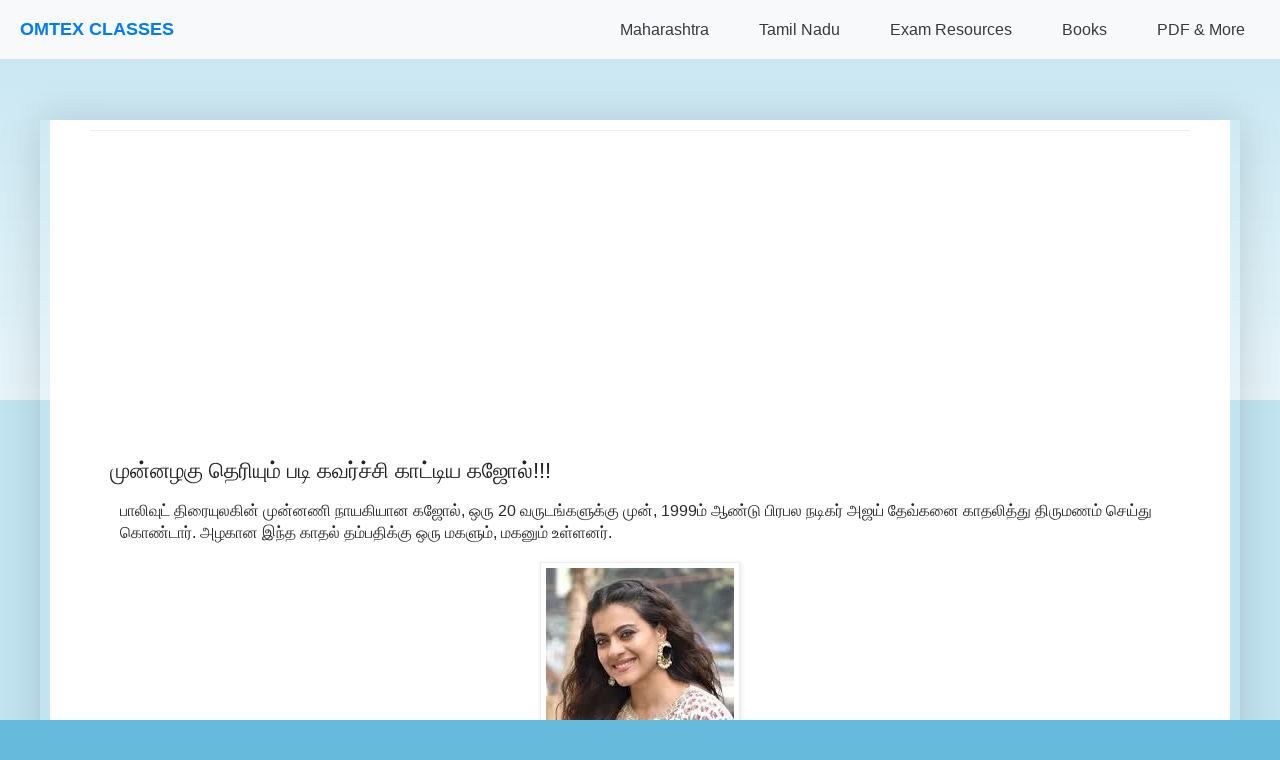

--- FILE ---
content_type: text/html; charset=utf-8
request_url: https://www.google.com/recaptcha/api2/aframe
body_size: 148
content:
<!DOCTYPE HTML><html><head><meta http-equiv="content-type" content="text/html; charset=UTF-8"></head><body><script nonce="Soeat4xoAJe3dGveTR-bhg">/** Anti-fraud and anti-abuse applications only. See google.com/recaptcha */ try{var clients={'sodar':'https://pagead2.googlesyndication.com/pagead/sodar?'};window.addEventListener("message",function(a){try{if(a.source===window.parent){var b=JSON.parse(a.data);var c=clients[b['id']];if(c){var d=document.createElement('img');d.src=c+b['params']+'&rc='+(localStorage.getItem("rc::a")?sessionStorage.getItem("rc::b"):"");window.document.body.appendChild(d);sessionStorage.setItem("rc::e",parseInt(sessionStorage.getItem("rc::e")||0)+1);localStorage.setItem("rc::h",'1769279228190');}}}catch(b){}});window.parent.postMessage("_grecaptcha_ready", "*");}catch(b){}</script></body></html>

--- FILE ---
content_type: application/javascript; charset=utf-8
request_url: https://fundingchoicesmessages.google.com/f/AGSKWxXuWp9nK7Pp79saM4eQMzkUYPBM4mHc4-Y_QOMhZCrfStMxWbCuftrKFI4SmEb2DsimD92xZcL6hKArhZ5g9yxjg6Z1DofHKox0R0unI1e0DaV7eQetLq6CpDsbFyLdQaJyCqmimJPwH4HokVZPxLCMj8_Xy5crAt2P8D-DLSbDd5TRggSdUporhxUG/_/putl.php?/advertisinglinks_-ad/source/=160x600,/advanced-ads-
body_size: -1289
content:
window['9a132d3b-d487-4850-a636-d036947d2a2e'] = true;